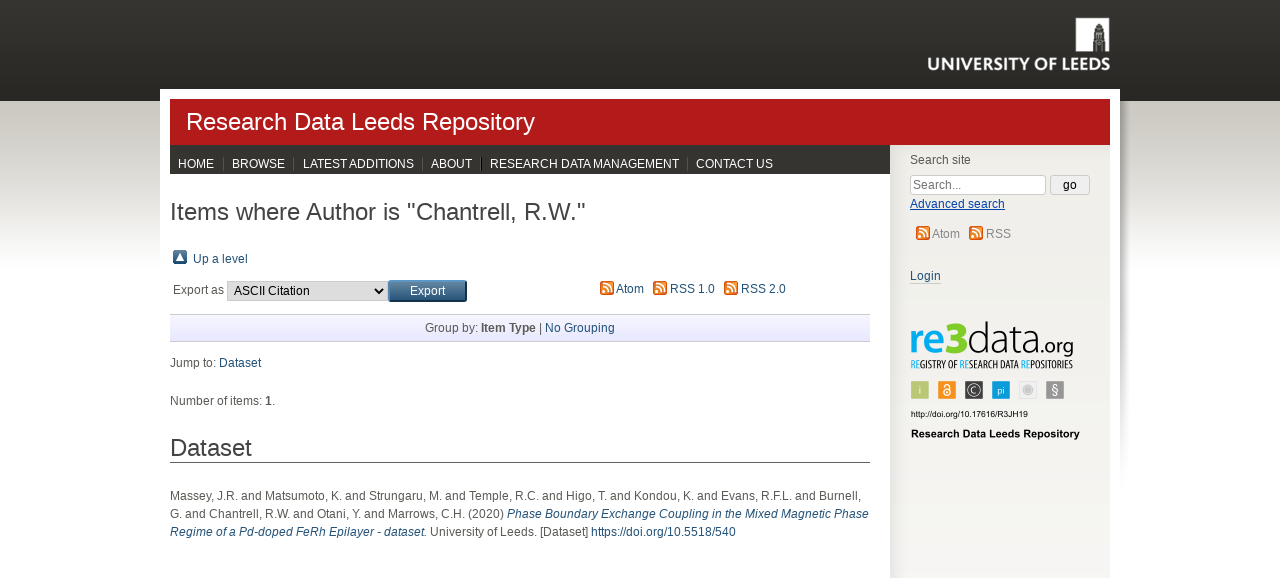

--- FILE ---
content_type: text/html; charset=utf-8
request_url: https://archive.researchdata.leeds.ac.uk/view/creators/Chantrell=3AR=2EW=2E=3A=3A.html
body_size: 11459
content:
<!DOCTYPE html PUBLIC "-//W3C//DTD XHTML 1.0 Transitional//EN" "http://www.w3.org/TR/xhtml1/DTD/xhtml1-transitional.dtd">
<html xmlns="http://www.w3.org/1999/xhtml" lang="en">
  <head>
    <title>Items where Author is "Chantrell, R.W." - Research Data Leeds Repository</title>
	
	<script type="text/javascript" src="https://ajax.googleapis.com/ajax/libs/jquery/1/jquery.min.js">// <!-- No script --></script>
    <link rel="icon" href="https://www.leeds.ac.uk/site/favicon.ico" type="image/x-icon" />
    <link rel="shortcut icon" href="https://www.leeds.ac.uk/site/favicon.ico" type="image/x-icon" />
    <link rel="Top" href="https://archive.researchdata.leeds.ac.uk/" />
    <link rel="Search" href="https://archive.researchdata.leeds.ac.uk/cgi/search" />
    <link rel="Top" href="https://archive.researchdata.leeds.ac.uk/" />
    <link rel="Sword" href="https://archive.researchdata.leeds.ac.uk/sword-app/servicedocument" />
    <link rel="SwordDeposit" href="https://archive.researchdata.leeds.ac.uk/id/contents" />
    <link rel="Search" type="text/html" href="http://archive.researchdata.leeds.ac.uk/cgi/search" />
    <link rel="Search" type="application/opensearchdescription+xml" href="http://archive.researchdata.leeds.ac.uk/cgi/opensearchdescription" title="Research Data Leeds Repository" />
    <script type="text/javascript" src="https://www.google.com/jsapi"><!--padder--></script><script type="text/javascript">
// <![CDATA[
google.load("visualization", "1", {packages:["corechart", "geochart"]});
// ]]></script><script type="text/javascript">
// <![CDATA[
var eprints_http_root = "https:\/\/archive.researchdata.leeds.ac.uk";
var eprints_http_cgiroot = "https:\/\/archive.researchdata.leeds.ac.uk\/cgi";
var eprints_oai_archive_id = "archive.researchdata.leeds.ac.uk";
var eprints_logged_in = false;
// ]]></script>
    <style type="text/css">.ep_logged_in { display: none }</style>
    <link rel="stylesheet" type="text/css" href="/style/auto-3.3.16.css" />
    <script type="text/javascript" src="/javascript/auto-3.3.16.js"><!--padder--></script>
    <!--[if lte IE 6]>
        <link rel="stylesheet" type="text/css" href="/style/ie6.css" />
   <![endif]-->
    <meta name="Generator" content="EPrints 3.3.16" />
    <meta http-equiv="Content-Type" content="text/html; charset=UTF-8" />
    <meta http-equiv="Content-Language" content="en" />
    
    <!--[if IE]>
      <style type="text/css">body{font-size:75%}.clearfix,.content{zoom:1}</style>
    <![endif]-->
    <!--[if (gte IE 5.5)&(lt IE 9)]>
      <style type="text/css">.content h1 a{zoom:1}</style>
    <![endif]-->
    <!--[if IE 6]>
      <style type="text/css">body{background:none}.content-main h2{line-height:1.09em}.document .content-main h2{margin-top:0}.header h2{float: none}#logo{line-height:58px;z-index:10}.site-sidebar{height:780px;margin-bottom:18px;z-index:9;position:absolute;top:58px;right:9px;float:none;}.sidebars-site .nav-main{width:710px}.section-sidebar{width:130px;clear:both}.content-main{float:none}.header{float:left;overflow:auto;position:relative;width:100%}.content-info p{position:relative}.nav-main li{border:0}.nav-main li a{margin-left:-.1em;padding:0 0.5em 0.2em 0.5em}.nav-main li:first-child a{padding: 0 0.7em 0.2em 0.9em}</style>
    <![endif]-->
    <!--[if IE 7]>
      <style type="text/css">.content-main h2{line-height:1.07em}.content-main li a:hover{text-decoration: underline}.header h2{float:none}.site-search input.searchsubmit{position:absolute;right:10px}#logo{z-index:10}.nav-main li{border:0}.nav-main li a{margin-left:-.1em;padding:0 0.5em 0.2em 0.5em}.nav-main li:first-child a{padding:0 0.7em 0.2em 0.9em}.nav-main li:last-of-type a{border:0}.breadcrumb li{float:left}</style>
    <![endif]-->
<script>
		(function(i,s,o,g,r,a,m){i['GoogleAnalyticsObject']=r;i[r]=i[r]||function(){
		  (i[r].q=i[r].q||[]).push(arguments)},i[r].l=1*new Date();a=s.createElement(o),
			m=s.getElementsByTagName(o)[0];a.async=1;a.src=g;m.parentNode.insertBefore(a,m)
			  })(window,document,'script','//www.google-analytics.com/analytics.js','ga');
	  
		ga('create', 'UA-66022952-1', 'auto');
		  ga('send', 'pageview');
	  
	  </script>
  </head>
<body class="sidebars-site sidebar-corporate">
	
    <div class="header">
        <a id="logo" href="http://www.leeds.ac.uk/" title="University of Leeds Homepage"><img src="/images/logo/logo_black.png" class="hidden" alt="University of Leeds" /></a>
    </div>

    <div class="content">

        <h1><a href="https://archive.researchdata.leeds.ac.uk/" rel="home"><span>Research Data Leeds Repository</span></a></h1>

        <ul id="menu-top-tabs" class="nav-main">
			<li><a href="/">Home</a></li>
			<li><a href="/view/">Browse</a></li>
			<li><a href="/cgi/latest">Latest Additions</a></li>
			<li><a href="/information.html">About</a></li>
			<!--<li><a href="{$config{rel_path}}/help/">Help</a></li>-->
			<li><a href="http://researchdata.leeds.ac.uk">Research Data Management</a></li>
			<li><a href="/contact.html">Contact Us</a></li>
		</ul>

        <div class="site-sidebar">
            <div class="site-sidebar-content">
            	<div class="site-search">
            		<form role="search" method="get" action="/cgi/search/simple">
                              <label for="quicksearch" class="ep_search_label">Search site</label>
					    <input id="quicksearch" class="searchinput" type="text" name="q" placeholder="Search..." />
					    <input value="go" type="submit" name="_action_search" class="searchsubmit" />
						<input type="hidden" name="_order" value="bytitle" />
						<input type="hidden" name="basic_srchtype" value="ALL" />
						<input type="hidden" name="_satisfyall" value="ALL" />
						<input type="hidden" name="_default_action" value="search" />
					</form>
					<br />
					<a class="ep_advanced_search_link" href="/cgi/search/advanced">Advanced search</a>
				</div>
				<div class="right-menu">
					<span class="ep_search_feed"><a href="/cgi/latest_tool?output=Atom"><img alt="[feed]" src="/style/images/feed-icon-14x14.png" border="0" /></a> <a href="/cgi/latest_tool?output=Atom">Atom</a></span>
					<span class="ep_search_feed"><a href="/cgi/latest_tool?output=RSS2"><img alt="[feed]" src="/style/images/feed-icon-14x14.png" border="0" /></a> <a href="/cgi/latest_tool?output=RSS2">RSS</a></span>
				</div>
				<div class="right-menu">
					<ul class="ep_tm_key_tools" id="ep_tm_menu_tools"><li><a href="https://archive.researchdata.leeds.ac.uk/cgi/users/home">Login</a></li></ul>
          <br />
          <a id="logo" href="http://re3data.org/faq" title="re3data.org"><img style="margin: 0 0 0 -8px;" src="/images/re3data.png" alt="Registry of Research Data Repositories" /></a>
				</div>
            </div>
        </div>

        <div class="content-main">
        	<h2 class="ed_page_title">Items where Author is "<span class="person_name">Chantrell, R.W.</span>"</h2>

			<div class="ed_page_content">
				<table><tr><td><a href="./"><img src="/style/images/multi_up.png" border="0" /></a></td><td><a href="./">Up a level</a></td></tr></table><form method="get" accept-charset="utf-8" action="https://archive.researchdata.leeds.ac.uk/cgi/exportview">
<table width="100%"><tr>
  <td align="left">Export as <select name="format"><option value="Text">ASCII Citation</option><option value="BibTeX">BibTeX</option><option value="DC">Dublin Core</option><option value="EndNote">EndNote</option><option value="HTML">HTML Citation</option><option value="METS">METS</option><option value="Ids">Object IDs</option><option value="ContextObject">OpenURL ContextObject</option><option value="RDFNT">RDF+N-Triples</option><option value="RDFN3">RDF+N3</option><option value="RDFXML">RDF+XML</option><option value="Refer">Refer</option><option value="RIS">Reference Manager</option></select><input type="submit" value="Export" name="_action_export_redir" class="ep_form_action_button" /><input name="view" id="view" value="creators" type="hidden" /><input name="values" id="values" value="Chantrell=3AR=2EW=2E=3A=3A" type="hidden" /></td>
  <td align="right"> <span class="ep_search_feed"><a href="https://archive.researchdata.leeds.ac.uk/cgi/exportview/creators/Chantrell=3AR=2EW=2E=3A=3A/Atom/Chantrell=3AR=2EW=2E=3A=3A.xml"><img src="/style/images/feed-icon-14x14.png" alt="[feed]" border="0" /></a> <a href="https://archive.researchdata.leeds.ac.uk/cgi/exportview/creators/Chantrell=3AR=2EW=2E=3A=3A/Atom/Chantrell=3AR=2EW=2E=3A=3A.xml">Atom</a></span> <span class="ep_search_feed"><a href="https://archive.researchdata.leeds.ac.uk/cgi/exportview/creators/Chantrell=3AR=2EW=2E=3A=3A/RSS/Chantrell=3AR=2EW=2E=3A=3A.rss"><img src="/style/images/feed-icon-14x14.png" alt="[feed]" border="0" /></a> <a href="https://archive.researchdata.leeds.ac.uk/cgi/exportview/creators/Chantrell=3AR=2EW=2E=3A=3A/RSS/Chantrell=3AR=2EW=2E=3A=3A.rss">RSS 1.0</a></span> <span class="ep_search_feed"><a href="https://archive.researchdata.leeds.ac.uk/cgi/exportview/creators/Chantrell=3AR=2EW=2E=3A=3A/RSS2/Chantrell=3AR=2EW=2E=3A=3A.xml"><img src="/style/images/feed-icon-14x14.png" alt="[feed]" border="0" /></a> <a href="https://archive.researchdata.leeds.ac.uk/cgi/exportview/creators/Chantrell=3AR=2EW=2E=3A=3A/RSS2/Chantrell=3AR=2EW=2E=3A=3A.xml">RSS 2.0</a></span></td>
</tr>
<tr>
  <td align="left" colspan="2">
    
  </td>
</tr>
</table>

</form><div class="ep_view_page ep_view_page_view_creators"><div class="ep_view_group_by">Group by: <span class="ep_view_group_by_current">Item Type</span> | <a href="Chantrell=3AR=2EW=2E=3A=3A.default.html">No Grouping</a></div><div class="ep_view_jump ep_view_creators_type_jump"><div class="ep_view_jump_to">Jump to: <a href="#group_dataset">Dataset</a></div></div><div class="ep_view_blurb">Number of items: <strong>1</strong>.</div><a name="group_dataset"></a><h2>Dataset</h2><p>

<span class="person_name">Massey, J.R.</span> and <span class="person_name">Matsumoto, K.</span> and <span class="person_name">Strungaru, M.</span> and <span class="person_name">Temple, R.C.</span> and <span class="person_name">Higo, T.</span> and <span class="person_name">Kondou, K.</span> and <span class="person_name">Evans, R.F.L.</span> and <span class="person_name">Burnell, G.</span> and <span class="person_name">Chantrell, R.W.</span> and <span class="person_name">Otani, Y.</span> and <span class="person_name">Marrows, C.H.</span> 

(2020)

<a href="https://archive.researchdata.leeds.ac.uk/630/"><em>Phase Boundary Exchange Coupling in the Mixed Magnetic Phase Regime of a Pd-doped FeRh Epilayer - dataset.</em></a>

University of Leeds.

 [Dataset] 

<a href="https://doi.org/10.5518/540" target="_blank">https://doi.org/10.5518/540</a>

</p></div>
			</div>
			<div class="clearer"> </div>
        </div><!-- #.content-main -->

    </div><!-- #.content -->

    <div class="content-info">
		<ul id="menu-footer-links" class="nav">
			<li><a href="/accessibility.html">Accessibility</a></li>
			<!--<li><a href="{$config{rel_path}}/policies.html">Repository Policies</a></li>-->
			<li><a href="/privacy.html">Privacy</a></li>
			<li><a href="/takedown.html">Notice and Take Down</a></li>
			<li><a href="https://www.leeds.ac.uk/foi">Freedom of Information</a></li>
			<li><a href="/contact.html">Contact Us</a></li>
		</ul>
        <p>Research Data Leeds Repository is powered by <a href="http://eprints.org">EPrints</a><br />Copyright ©  University of Leeds</p>
    </div>

</body>
</html>